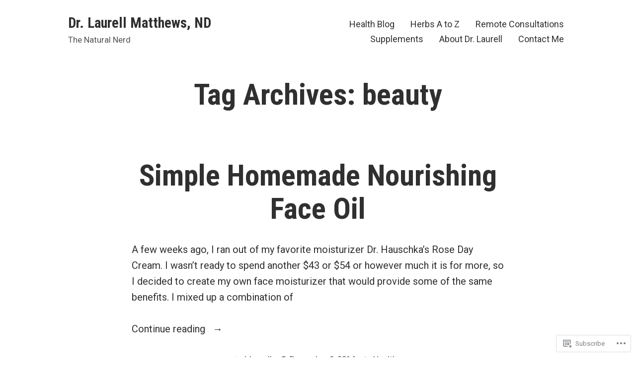

--- FILE ---
content_type: text/css;charset=utf-8
request_url: https://s0.wp.com/?custom-css=1&csblog=1M1Tl&cscache=6&csrev=27
body_size: 471
content:
body:not(.fse-enabled) .main-navigation a{font-size:18px}body.blog .post-thumbnail{display:none}.drl-box-shadow{box-shadow:0 0 100px #ccc}.drl-box-shadow-2{box-shadow:0 0 10px 3px #999}.drl-button-brown .wp-block-button__link:hover{background-color:#633105 !important;color:#fff;text-decoration:none}.entry-content>.alignfull [class*=inner-container]>.alignwide.drl-x-wide{max-width:1400px;width:100%}.page-id-2407 #main{padding-top:0}.page-id-2407 .wp-block-latest-posts__featured-image img{height:300px;margin-bottom:20px;object-fit:cover;width:100%}.site-branding{width:100%}.single-post .post-thumbnail{display:none}.site-info{text-align:center}.wp-block-jetpack-contact-form-container form{display:flex;flex-wrap:wrap;justify-content:space-between}.wp-block-jetpack-contact-form-container form > *{width:100%}.wp-block-jetpack-contact-form-container form > .grunion-field-name-wrap,.wp-block-jetpack-contact-form-container form > .grunion-field-email-wrap{width:48%}.wp-block-jetpack-contact-form-container form > .grunion-field-name-wrap input,.wp-block-jetpack-contact-form-container form > .grunion-field-email-wrap input{width:100%}#colophon #subscribe-email input{border-radius:5px 0 0 5px;padding:15px!important;width:100% !important}#colophon #subscribe-email{float:left;width:calc(100% - 100px)}#colophon #subscribe-submit button{border-radius:0 5px 5px 0;padding:21px}#colophon .wp-block-jetpack-subscriptions__subscount{clear:both}@media(max-width:1024px){.entry-content>.alignfull [class*=inner-container]>.alignwide.drl-x-wide{flex-wrap:wrap !important}.entry-content>.alignfull [class*=inner-container]>.alignwide.drl-x-wide > .wp-block-column{flex-basis:100% !important}}@media (max-width:600px){.wp-block-jetpack-contact-form-container form > .grunion-field-name-wrap,.wp-block-jetpack-contact-form-container form > .grunion-field-email-wrap{width:100%}}